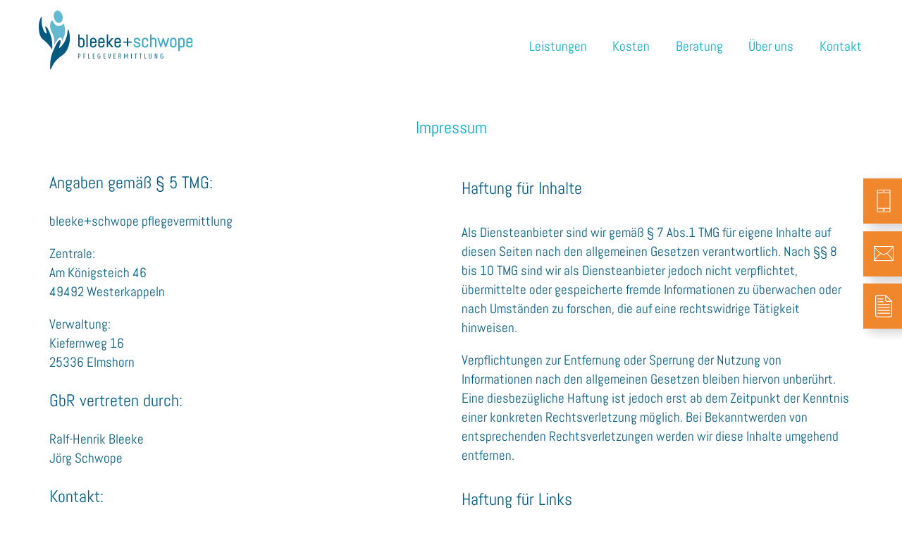

--- FILE ---
content_type: text/css
request_url: https://www.bleeke-und-schwope.de/wp-content/themes/bs/css/bleeke.css?ver=6.9
body_size: 14483
content:
@charset "UTF-8";
/* CSS Document */
/* TÜRKIS: #00aec7 */
/* TÜRKIS HELL: #f5fbfe*/
/* BLAU: #005b82 */
/* GRAU: #1a171b */
/* ORANGE: #f1872d */
/* abel-regular - latin */
@font-face {
  font-display: auto;
  font-family: 'Abel Regular';
  font-style: normal;
  font-weight: 400;
  src: url('../fonts/abel-v8-latin-regular.eot'); 
  src: local('Abel Regular'), local('Abel-Regular'),
       url('../fonts/abel-v8-latin-regular.eot?#iefix') format('embedded-opentype'), 
       url('../fonts/abel-v8-latin-regular.woff2') format('woff2'), 
       url('../fonts/abel-v8-latin-regular.woff') format('woff'), 
       url('../fonts/abel-v8-latin-regular.ttf') format('truetype'), 
       url('../fonts/abel-v8-latin-regular.svg#Abel') format('svg'); 
}
* {
  outline:none !important;
	-webkit-font-smoothing: antialiased;
	-moz-osx-font-smoothing: grayscale;
	-webkit-hyphens: auto;
  -moz-hyphens: auto;
  hyphens: auto;
}
::-moz-selection {
 color: #fff;
 background: #005b82;
}
::selection {
  color: #fff;
  background: #005b82;
}
a, a[href^="tel:"], span.telefon {
	color:#005b82;
	transition: all ease .25s;
}
a[href^="tel:"], span.telefon {
	text-decoration: none;
}
a[href^="tel:"]:hover, a[href^="tel:"]:active, a[href^="tel:"]:focus {
	text-decoration: underline;
}
body {
	background-image: url('../img/bildmarke-fond.png');
	background-repeat: no-repeat;
	background-position: bottom left;
	color:#005b82;
	font-family: 'Abel Regular', sans-serif;
	font-size:62.5%;
}
img {
	height:auto;
	max-width:100%;
}
*, p, li, td {
	font-size:1.9rem;
}
h1, h1 span, h2, h2 a, h3, h4, h5, h6 {
	font-size: 2.4rem;
	font-weight: normal;
}
h1 i {
  /*display:none;*/
  /*text-indent: -123456px;*/
}
.text-center, .aligncenter {
	text-align: center;
}
.text-right, .alignright {
	text-align: right;
}
.aligncenter {
	margin:0 auto;
}
/* FARBEN HINTERGRUND */
.bg-tuerkis {
	background-color:#00aec7;
}
.bg-blau {
	background-color:#005b82;
}
.bg-tuerkis *, .bg-blau * {
	color:#fff;
}
/* FARBEN VORDERGRUND */
.tuerkis {
	color:#00aec7;
}
.blau {
	color:#005b82;
}
.freisteller {
	padding:0.1px 30px;
}
/* SCHATTEN */
.schatten {
  box-shadow: 7.5px 5px 15px 0px rgba(0, 0, 0, 0.2);
}
@-moz-document url-prefix() {
  .headline.schatten {
    box-shadow: none;
  }
}
.border {
	background-color: #fff;
	border:1px solid #00aec7;
}
/* CONTAINER, SECTION */
.row-team:after, .row-team:before {
	content: ' ';
	display: table;
}
#content {
	margin-top: 115px;
}
@media (max-width:991px) {
	#content {
		margin-top: 79px;
	}
}
.container, .container-fluid {
	position: relative;
}
section {
	padding-bottom:30px;
	padding-top:30px;
}
section.section-fluid {
	margin-bottom:0;
	margin-top:0;
	padding-bottom:0;
	padding-top:0;
}
section {
	opacity: 1;
	-moz-transition: all 500ms ease-out;
	-webkit-transition: all 500ms ease-out;
	-o-transition: all 500ms ease-out;
	transition: all 500ms ease-out;

  -moz-transform: translate(0px, 100px);
	-webkit-transform: translate(0px, 100px);
	-o-transform: translate(0px, 100px);
	-ms-transform: translate(0px, 100px);
	transform: translate(0px, 100px);
  
	-webkit-backface-visibility: hidden;
	-moz-backface-visibility: hidden;
	backface-visibility: hidden;
  
  z-index: 0;
}
section.in-view {
	opacity: 1;

  -moz-transform: translate(0px, 0px);
	-webkit-transform: translate(0px, 0px);
	-o-transform: translate(0px, 0px);
	-ms-transform: translate(0px, 0px);
	transform: translate(0px, 0px);
  
  z-index:0;
}
#BorlabsCookieBox section {
	transform: translateY(0);
}

/* Nur Firefox */
@-moz-document url-prefix() {
	section, section.in-view {
		z-index: 1;
	}
}
#btn_startseite, #btn_startseite_mobile {
	transition: all ease .25s;
  background-color: #f1872d;
  max-height:42px;
  margin:0;
}
#btn_startseite:hover, #btn_startseite:focus, #btn_startseite_mobile:hover, #btn_startseite_mobile:focus {
  transform: scale(1.025);
}
#btn_startseite .btn-headline, #btn_startseite .btn-headline:active, #btn_startseite .btn-headline:focus, #btn_startseite .btn-headline:hover,
#btn_startseite_mobile .btn-headline, #btn_startseite_mobile .btn-headline:active, #btn_startseite_mobile .btn-headline:focus, #btn_startseite_mobile .btn-headline:hover{
  font-size:3rem;
}
#btn_startseite a:after, #btn_startseite_mobile a:after, .btn-gross:after {
  content: '';
  background-image: url('../img/pfeil-rechts-weiss.svg');
  background-repeat: no-repeat;
  background-position: center center;
  background-size: contain;
  display: inline-block;
  height: 24px;
  width: 16px;
  float: right;
  margin-left: 7.5px;
  margin-right: 0;
  margin-top: 10px;
}
.custom-color-2 a.btn {
  color:#fff;
}
@media (max-width: 767px) {
  #btn_startseite a:after, #btn_startseite_mobile a:after, .btn-gross:after {
    height: 18px;
    width: 12px;
    margin-left: 7.5px;
    margin-right: 0;
    margin-top: 8px;
  }
}
@media (max-width: 480px) {
  #btn_startseite a:after, #btn_startseite_mobile a:after, .btn-gross:after {
    margin-top: 6px;
  }
}
#div_startseite {
  position: absolute;
  left: 50%;
  top:-20px;
  z-index: 1;
  transform: translateX(-50%);
}
@media (max-width: 767px) {
  #div_startseite {
    top:-17.5px;
    width:290px;
  }
}
@media (max-width: 479px) {
  #div_startseite {
    left:0;
    top:-5px;
    transform: translateX(0);
    width:100%;
  }
  #btn_startseite {
    height:29px;
  }
  #btn_startseite a {
    position: absolute;
    left: 50%;
    transform: translate(-50%);
    width: 237px;
  }
  .btn-gross:after {
    height: 12px;
    width: 8px;
    margin-left: 7.5px;
    margin-right: 0;
    margin-top: 8px;
  }
}
/* COLUMNS */
.col-fluid {
	padding-left:0;
	padding-right:0;
}
.col-inhalt {
	padding:15px;
}
/* TEAM */
.col-team {
	margin-bottom: 7.5px;
}
.col-team-titel {
	background-color:#00aec7;
	padding:15px;
}
.col-team h3, .col-team h4 {
	color:#fff;
	margin-bottom:0;
	margin-top:0;
}
.col-team h4 {
	margin-top:0;
}
.col-team p {
	margin-bottom:0;
	margin-top:0;
}
@media (max-width:992px) {
	.col-team-bild, .col-team-inhalt {
		width:100%;
	}
}
/* TESTIMONIALS */
.col-testimonials .col-inhalt {
	text-align:center;
}
.testimonial {
	color:#00aec7;
	font-size: 2.4rem;
	font-weight: normal;
}
.zitatgeber {
	color:#005b82;
	margin-top:0;
	padding-bottom:0;
	padding-top:0;
}
/* CTA */
.cta {
	height:243px;
	overflow:hidden;
	position:fixed;
	right:0;
	top:50%;
	transform:translateY(-50%);
	transition: all ease .25s;
	width:80px;
	z-index:100;
}
.cta:hover, .cta:focus {
	width:340px;
}
.cta-widget a {
	color:#fff;
}
.cta-widget {
  background-color: #f1872d;  
	color:#fff;
	cursor:pointer;
	display:block;
	font-size: 3.6rem;
	line-height: 6.4rem;
	padding-left:15px;
	padding-right:15px;
	position:absolute;
	right:-265px;
	text-align:left;
	transition: all ease .25s;
	width:320px;
  box-shadow: 7.5px 5px 15px 0px rgba(0, 0, 0, 0.2);
}
.cta-widget:hover, .cta-widget:focus {
  box-shadow: 7.5px 5px 15px 0px rgba(0, 0, 0, 0.2);
	right:0;
}
.cta-widget .textwidget {
  position: relative;
}
.cta-telefon .textwidget:before, .cta-download .textwidget:before, .cta-email .textwidget:before {
	background-image:url('../img/icon-telefon.svg');
	background-repeat:no-repeat;
	background-size:contain;
	content:'';
	display:block;
	height:32px;
	width:32px;

  position: absolute;
  top: 50%;
  transform: translateY(-50%);
}
.cta-email a, .cta-telefon a, .cta-download a {
  padding-left: 45px;
}
.cta-download .textwidget:before {
	background-image:url('../img/icon-download.svg');
  left: 2px;
}
.cta-email .textwidget:before {
	background-image:url('../img/icon-email.svg');
	background-size:28px 22px;
  height: 23px;
}
.cta-telefon .textwidget:before {
	background-size:20px 32px;
  left: 4px;
}
.cta-telefon {
	top:15px;
}
.cta-email {
	top:50%;
  transform: translateY(-50%);
}
.cta-download {
	bottom:15px;
}
.cta-telefon a[href^="tel:"]:hover {
  text-decoration: underline;
}
/* DOWNLOADS */
.a-download {
	background-image:url('../img/icon-download-gross-blau.png');
	background-repeat:no-repeat;
	background-position:center 30px;
	border:1px solid transparent;
	display:block;
	min-height:330PX;
	padding-top:215px;
	padding-bottom:30px;
	padding-left:15px;
	padding-right:15px;
	text-align:center;
	width:100%;
  position: relative;
}
.a-download:hover, .a-download:focus {
	border:1px solid #00aec7;
	text-decoration:none;
}


/* EINLEITUNG */
.einleitung, .einleitung p {
	font-size:2.4rem;
}
.einleitung h3 {
	font-size:3.2rem;
	margin-bottom:0;
	margin-top:0;
}
.letter-spacing {
  font-size: 2.4rem;
  letter-spacing: -5px;
}
/* BILD */
section.bild {
	padding-top:0;
	padding-bottom:0;
}
section.bild.custom-background-image {
	background-position: center;
	background-size: cover;
  /*padding-top: 56.25%;*/
  padding-top: 32%;
	position: relative;
}
.home section:first-child.bild.custom-background-image {
  /*padding-top: 56.25%;*/
	padding-top:40%;
	-moz-transition: opacity 1s ease-out;
	-webkit-transition: opacity 1s ease-out;
	-o-transition: opacity 1s ease-out;
	transition: opacity 1s ease-out;
  z-index: 0;
}
@media (min-width:1920px) {
	.home section:first-child.bild.custom-background-image {
		height:70vh;
	  padding-top: 0;
	}
}
.bild .headlines {
	transform: translate(0%, -50%);
	position:absolute;
	top:61.8%;
}
.bild .headlines:before {
  background-image: url('../img/bullet-point-tuerkis.svg');
  background-size: cover;
  content: '';
  display:block;
  height:54px;
  transform: translateX(-100%);
  width:45px;
}
section.bild .headlines {
	opacity: 0;
	transform: translate(0, -200%);
	transition:ease 1.5s;
}
section.bild.in-view .headlines {
	opacity: 1;
	transform: translate(0, -50%);
}
@media (max-width:1280px) {
	.bild .headlines:before {
		background-image: url('../img/bullet-point-tuerkis.svg');
		background-size: cover;
		content: '';
		display:block;
		height:54px;
		transform: translateX(-100%);
		width:45px;
	}
	section.bild .headlines {
		opacity: 0;
		transform: translate(30px, -150%);
	}
	section.bild.in-view .headlines {
		opacity: 1;
		transform: translate(30px, -30%);
	}
}
@media (max-width:1199px) {
	section.bild .headlines {
		opacity: 0;
		transform: translate(0, -150%);
	}
	section.bild.in-view .headlines {
		opacity: 1;
		transform: translate(0, -50%);
	}
}
@media (max-width:1050px) {
	section.bild .headlines {
		opacity: 0;
		transform: translate(30px, -150%);
	}
	section.bild.in-view .headlines {
		opacity: 1;
		transform: translate(30px, -50%);
	}
}
@media (max-width:991px) {
	section.bild .headlines {
		opacity: 0;
		transform: translate(0, -150%);
	}
	section.bild.in-view .headlines {
		opacity: 1;
		transform: translate(0, -50%);
	}
}
@media (max-width:850px) {
	section.bild .headlines {
		opacity: 0;
		transform: translate(30px, -150%);
	}
	section.bild.in-view .headlines {
		opacity: 1;
		transform: translate(30px, -50%);
	}
}
.bild .headlines .headline {
  background-color: rgba(255, 255, 255,.9);
	display:inline;
	font-size: 3.6rem;
	line-height: 1.6;
	text-align:center;
}
.bild .headlines .headline span {
	font-size: 3.6rem;
}
_::-webkit-full-page-media, _:future, :root .bild .headlines .headline { 
	background-color: rgba(255, 255, 255,.9);
}
.page-ueber-uns .bild .headlines .headline.headline-1 {
	padding-top: 3.75px;
}
@media (max-width:767px) {
	.page-ueber-uns .bild .headlines .headline.headline-1 {
		padding-top: 2.5px;
	}
}
.bild .headlines .headline.headline-btn {
  background-color:#005b82;
  color:#fff;
  display: inline-block;
  -webkit-transition: .5s;
	transition: .5s;
  margin-top: 5px;
  margin-bottom: 0;
}
_::-webkit-full-page-media, _:future, :root .bild .headlines .headline.headline-btn { 
  background-color:#005b82;
  color:#fff;
}
.bild .headlines .headline.headline-btn:active, .bild .headlines .headline.headline-btn:focus,.bild .headlines .headline.headline-btn:hover {
  background-color:#00aec7;
  color:#fff;
	transform: scale(1.025);
}
.bild .content {
	position: absolute;
	bottom: 0;
	left:0;
	right:0;
	top:0;
  z-index: 9999999;
}
.bild .container {
	height:100%;
}
/* BEITRÄGE LINKS */
section.beitraege-links {
	padding-bottom:0;
	padding-top:0;
}
/* GALERIE */
section.galerie {
	padding-top:0;
	padding-bottom:0;
}
.galerie .container-fluid [class*='col-'] {
	padding-left:0 !important;
	padding-right:0 !important;
}
/* ACCORDION */
.padding-bottom-0, .panel-body.padding-bottom-0 {
  padding-bottom:0;
}
.panel {
	background-color: #fff;
	margin-bottom:30px;
}
.panel-body {
	padding-left:15px;
	padding-right:15px;
	padding-bottom:7.5px;
	padding-top:0.5px;
	background-color:rgba(0,174,199,.1);
}
.panel-heading {
	padding:1px 1px;
	text-align:center;
}
.panel-heading a {
	font-size: 2.4rem;
}
.panel-heading a:focus, .panel-heading a:hover {
	text-decoration:none;
}
.panel-collapse.collapse, .panel-collapse.collapsing, .panel-collapse.collapse.in {
	margin-bottom:0;
	margin-top:0;
}
.panel-title {
	line-height:1;
	margin:0;
	padding:20px 0;
	padding-right:22.5px;
}
.panel-title a:before {
	content:'';
	background-image: url('../img/pfeil-rechts.svg');
	background-repeat:no-repeat;
	background-position:center center;
	background-size:contain;
	display:inline-block;
	height:24px;
	width:16px;
	-webkit-transition: .5s;
  transition: .5s;
	float: left;
	margin-left: 15px;
	margin-right: 15px;
}
.panel-title.active a:before {
	-moz-transform: rotate(90deg);
	-ms-transform: rotate(90deg);
	-o-transform: rotate(90deg);
	-webkit-transform: rotate(90deg);
	transform: rotate(90deg);
	-webkit-transition: .5s;
  transition: .5s;
}
@media (max-width:767px) {
	.panel-title a:before {
		margin-top:3px;
	}
}
.row.no-gutters {
  margin-right: 0;
  margin-left: 0; }

/*/ add > to target first child*/
.row.no-gutters > [class^="col-"],
.row.no-gutters > [class*=" col-"]{
  padding-right: 0;
  padding-left: 0; 
}
/* SPALTEN */
.spalten h2 {
	color:#00aec7;
	text-align: center;
}
.spalten li, .panel-body li {
	list-style: none;
	margin-bottom:30px;
}
.spalten li:before, .panel-body li:before {
	background-image: url('../img/bullet-point-tuerkis.svg');
	background-size: cover;
	content: '';
	display:block;
	height:36px;
	transform: translateX(-100%);
	width:30px;
}
.page-datenschutz .spalten li {
	list-style: disc;
	margin-bottom:7.5px;
}
.page-datenschutz .spalten li:before {
	display:none;
}

/* FORMULAR */
.wpcf7-quiz-label {
  padding-left: 7.5px;
}
.wpcf7-captchac {
  width:100%;
}
@media (max-width:767px) {
  .wpcf7-captchac {
    width:150px;
  }
  textarea {
    margin-bottom:1.5rem;
  }
}
input, textarea, label {
	border-radius:0;
	font-weight:normal;
	width:100%;
	-webkit-appearance: none;
}
input, textarea {
	border:1px solid #fff;
  box-shadow: 7.5px 5px 15px 0px rgba(0, 0, 0, 0.2);
	padding:7.5px 7.5px;
	transition: all ease .25s;
}
input:hover, input:focus, textarea:hover, textarea:focus {
	border:1px solid #00aec7;
}
input[type='submit'], input[type='checkbox'], input[type='radio'] {
	border:none;
	box-shadow:none;
	width:auto;
}
input[type='submit'] {
	background-color:#005b82;
	color:#fff;
	padding:7.5px 30px 7.5px 15px;
  background-image: url('../img/pfeil-rechts-weiss.svg');
  background-repeat: no-repeat;
  background-position: right 10px center;
  background-size: 12px 18px;
  display: block;
  margin: 0 auto;
}

input[type='submit']:after {
  content: '';
  background-image: url('../img/pfeil-rechts-weiss.svg');
  background-repeat: no-repeat;
  background-position: center center;
  background-size: contain;
  display: inline-block;
  height: 24px;
  width: 16px;
  float: right;
  margin-left: 7.5px;
  margin-right: 0;
  margin-top: 10px;
}

input[type='submit']:hover, input[type='submit']:focus {
	background-color:#00aec7;
	transform: scale(1.025);
}
textarea {
	height:244px;
}
.wpcf7-form-control-wrap[data-name="anrede"] label, .wpcf7-form-control-wrap.anrede label {
	margin-bottom:0;
}
form p {
	margin-top:0;
}
span.wpcf7-list-item {
  margin:0 .5em;
  line-height: 0;
}
/* ANREDE */
[data-name="anrede"] .wpcf7-list-item-label, .anrede .wpcf7-list-item-label {
	display:none;
}
[data-name="anrede"] .wpcf7-list-item label label, .anrede .wpcf7-list-item label label {
	background-color:#fff;
  box-shadow: 7.5px 5px 15px 0px rgba(0, 0, 0, 0.2);
}
[data-name="anrede"]  .wpcf7-list-item label label {
  border: 1px solid white;
}
input.labelauty:checked + label, input.labelauty:not(:checked):not([disabled]) + label:hover, input.labelauty:checked:not([disabled]) + label:hover, [data-name="anrede"] .wpcf7-list-item label label:hover, [data-name="anrede"]  .wpcf7-list-item label label:focus, .anrede .wpcf7-list-item label label:hover, .anrede .wpcf7-list-item label label:focus {
	background-color:#fff;
  border: 1px solid #00aec7;
	color:#005b82;
}
[data-name="anrede"] .wpcf7-list-item, [data-name="anrede"] .wpcf7-list-item.last, .anrede .wpcf7-list-item, .anrede .wpcf7-list-item.last {
	width:31%;
}
[data-name="anrede"] span.wpcf7-list-item, .anrede span.wpcf7-list-item {
	margin-left:3.499999%;
  margin-right:0;
}
@media (max-width:991px) {
	[data-name="anrede"] .wpcf7-list-item, .anrede .wpcf7-list-item {
		width:28.499999%;
	}
	[data-name="anrede"] .wpcf7-list-item.last, .anrede .wpcf7-list-item.last {
		width:36%;
	}
}
@media (max-width:767px) {
	[data-name="anrede"] .wpcf7-list-item, .anrede .wpcf7-list-item {
		width:31%;
	}
	[data-name="anrede"] .wpcf7-list-item.last, .anrede .wpcf7-list-item.last {
		width:31%;
	}
}
@media (max-width:374px) {
	[data-name="anrede"] .wpcf7-list-item, .anrede .wpcf7-list-item {
		width:26.499999%;
	}
	[data-name="anrede"] .wpcf7-list-item.last, .anrede .wpcf7-list-item.last {
		width:40%;
	}
}
[data-name="anrede"] span.wpcf7-list-item.first, .anrede span.wpcf7-list-item.first {
	margin-left:0;
}
input.labelauty + label {
	border-radius: 0;
	-moz-border-radius: 0;
	-webkit-border-radius: 0;
}
input[type="checkbox"] {
  margin-right: 6px;
  margin-bottom: 6px;
  margin-top: 6px;
  width: auto;
  -webkit-appearance: checkbox !important;
  -moz-appearance: checkbox !important;
  -ms-appearance: checkbox !important;
  -o-appearance: checkbox !important;
  appearance: checkbox !important;
}
input.wpcf7-not-valid, textarea.wpcf7-not-valid, div.wpcf7-validation-errors, div.wpcf7-acceptance-missing, .wpcf7-not-valid {
	border:1px solid #ff0000;
}
.wpcf7-not-valid {
  display:inline-block;
}
span.wpcf7-not-valid-tip, .wpcf7-not-valid-tip{
	display:none !important;
}
.col-captcha-txt {
  padding-left:23px;
}
@media (max-width:767px) {
  .col-captcha, .col-captcha-char, .col-captcha-txt {
    margin-bottom:1em;
    text-align:center;
  }
}
/* PARTNERSUCHE */
#partnersuche {
  width: 310px;
  margin: 0 auto 30px auto;
}
#partnersuche input[type="text"] {
  width: 300px;
  height: 40px;
  padding-right: 120px;
}
#partnersuche input[type="submit"] {
  background-color: #f1872d !important;
  margin-left: -120px;
  height: 40px;
  width: 120px;
  border: 1px solid #f1872d;
  padding: 3px 30px 3px 15px;
}
#partnersuche input[type='submit']:hover, #partnersuche input[type='submit']:focus {
  background-color: #f1872d;
  border: 1px solid #f1872d;
  transform: scale(1);
}
#partnersuche input:hover, #partnersuche input:focus {
  border: 1px solid #f1872d;
}
@media (max-width:480px) {
  #partnersuche {
    width: 280px;
    margin: 0 auto;
    box-shadow: 7.5px 5px 15px 0px rgba(0, 0, 0, 0.2);
  }
  #partnersuche input[type="text"] {
    border: 1px solid #f1872d;
    box-shadow: none;
    text-align: center;
    padding-left: 0;
    padding-right: 0;
    width: 280px;
  }
  #partnersuche input[type="submit"] {
    display: block;
    margin: 0 auto;
    padding-left: 30px;
    width: 280px;
  }
}
a.hover-orange, h4.titel {
  padding-left:5px;
  padding-right:5px;
}
a.hover-orange:hover {
  background-color:#f1872d;
  color:#fff;
  text-decoration: none;
}
/* REGIONAL / PARTNER */
.row-partner {
  background-color: rgba(255, 255, 255,.9);
	border:1px solid transparent;
	display:block;
	margin-bottom:60px;
	overflow: auto;
	padding-top:30px;
	padding-bottom:60px;
	padding-left:15px;
	padding-right:15px;
	width:100%;
}
.row-partner:after, .row-partner:before {
	content: " ";
	display: table;
}
.row-partner h4 {
	margin-bottom: 15px;
	margin-top:0;
}
h5.vor_und_nachname {
	margin-bottom: 0;
	margin-top: 0;
  font-size: 1.9rem;
}
@media (max-width:991px) {
  .row-partner {
    margin-bottom:30px;
  	padding-bottom:30px;
  }
}
@media (max-width:767px) {
	.row-partner [class*='col-'] {
		text-align: center;
	}
	.row-partner [class*='col-']:first-child {
		margin-bottom: 30px;
	}
}
#div_startseite.regional {
  top: auto;
  bottom: 40px;
}
@media (max-width:991px) {
  #div_startseite.regional {
    display: none;
  }
}
/* Ergebnis Breite */
.row-partner {
  max-width: 690px;
  margin-left: auto;
  margin-right: auto;
}
.col-logo-partner {
  text-align: center;
  width: 260px;
}
.col-info-partner {
  
}
.logo-partner {
  max-width: 220px;;
  width: 220px;
}
.col {
  float: left;
  position: relative;
  min-height: 1px;
  padding-right: 15px;
  padding-left: 15px;
}
@media (max-width: 991px) {
  .col {
    width: 100%;
    float: none;
    text-align: center;
  }
  .logo-partner {
    max-width: 220px;;
    width: 220px;
  }
  .row-partner {
    max-width: 480px;
    margin-left: auto;
    margin-right: auto;
  }

}

.page-regional-ergebnis .beitraege-partner, .page-regional-ergebnis .section-1, .page-regional-ergebnis .section-2, .page-regional-ergebnis .section-3 {
  display: none;
}

/***/
.align-center {
  text-align: center;
}
/* MAPS */
#map {
	height:600px;
}
.info_content p {
	font-size:1.4rem;
	margin-bottom: 7.5px;
	margin-top: 7.5px;
}
/* BTN */
.btn, .more-link {
	border:none;
	box-shadow:none;
	display:inline-block;
	width:auto;
	background-color:#005b82;
	color:#fff;
	padding:7.5px 15px;
  position: relative;
}
.btn:hover, .btn:focus, .more-link:hover, .more-link:focus {
	background-color:#00aec7;
	color:#fff;
	text-decoration: none;
	transform: scale(1.025);
}
.btn.btn-regional, .btn.btn-regional:hover, .btn.btn-regional:focus {
  background-color: #f1872d !important;
  font-size: 2.4rem;
  font-weight: 400;
}
@media screen and (max-width: 767px) {
.btn.btn-regional, .btn.btn-regional:hover, .btn.btn-regional:focus {
  font-size: 2rem;
}
}
@media screen and (max-width: 375px) {
.btn.btn-regional, .btn.btn-regional:hover, .btn.btn-regional:focus {
  font-size: 1.8rem;
}
}
.btn.btn-gross {
  background-color:#f1872d;
}
.btn.btn-gross {
  font-size: 3rem;
}
@media (max-width:767px) {
  .btn.btn-gross {
    font-size: 2.4rem;
  }
}
@media (max-width:479px) {
  .btn.btn-gross {
    font-size: 2rem;
  }
}
/* FOOTER */
footer:before, footer:after {
	content: " ";
	display: table;
}
.site-footer {
	background-color:#fff;
	padding-bottom:60px;
}
.site-footer p, .site-footer a, .site-footer span {
	font-size: 1.6rem;
}
.cta-footer p, .cta-footer a {
	color:#fff;
	font-size: 2.2rem;
}
.cta-footer .icon, .cta-footer .widget_text {
	float: left;
	position: relative;
	min-height: 1px;
	padding-left: 15px;
	padding-right: 15px;
}

.cta-footer .icon {
	background-position: center;
	background-repeat: no-repeat;
	background-size: cover;
	display:block;
	margin-bottom: 30px;
	margin-right: 15px;
	text-indent: -123456px;
}
@media (max-width:1280px) {
	.cta-footer .icon {
		margin-bottom: 45px;
	}
}
@media (max-width:1199px) {
	.cta-footer .container {
		width: 100%;
	}
}
.icon-footer-document {
	background-image: url('../img/icon-footer-document.svg');
	background-size: 58px 78px;
	height:78px;
	width:58px;
}
.icon-footer-mobile {
	background-image: url('../img/icon-footer-mobile.svg');
	background-size: 55px 78px;
	width:55px;
	height:78px;
}
.icon-footer-email {
	background-image: url('../img/icon-footer-email.svg');
	background-size: 70px 62px;
width: 70px;
height: 62px;
}
.cta-footer .widget_text {
	width:100%;	
}
.cta-footer .widget_text p {
	line-height: 1.2;
	padding-top:22px;
	width:100%;	
}
@media (max-width:991px) {
	.site-footer p {
		text-align: center;
	}
	.site-footer .col-sm-8, .site-footer .col-sm-4 {
		width:100%;
	}
}
br.hidden-sm {
	display: none;
}
.shown-xs {
  display:none;
}
@media (max-width:767px) {
	br.hidden-sm {
		display: block;
	}
	span.sep {
		display:block;
		height: 1px;
		text-indent: -12345px;
	}
	.hidden-xs {
		display:none;
	}
  .shown-xs {
    display:inline;
  }
}
/* NAV */
.navbar {
	margin-bottom:0;
}
#primary-menu, .navbar-toggle {
	margin-top: 24px;
}
.navbar-toggle-text {
	display:none;
}
#site_navigation {
	background-color: #fff;
  background-color: rgba(255, 255, 255,.9);
}
_::-webkit-full-page-media, _:future, :root #site_navigation { 
	background-color: rgba(255, 255, 255,.8);
	-webkit-backdrop-filter: blur(10px);
	backdrop-filter: blur(10px);
}
@media (max-width:992px) {
#site_navigation {
	background-color: #fff;
  background-color: rgba(255, 255, 255,1);
}
_::-webkit-full-page-media, _:future, :root #site_navigation { 
	background-color: rgba(255, 255, 255,1);
	-webkit-backdrop-filter: blur(0);
	backdrop-filter: blur(0);
}
}
.nav>li>a {
	color:#00aec7;
}
.nav>li>a:hover, .nav>li>a:focus, .nav>li.active>a {
	background-color: transparent;
	color:#005b82;
}
.nav>li>a:before {
	background-image: url('../img/bullet-point-tuerkis.svg');
	background-size: cover;
	content: '';
	display: block;
	height: 24px;
	opacity: 0;
	transform: translateX(-100%);
	transition: all ease .25s;
	width: 20px;
}
.nav>li>a:hover:before, .nav>li>a:focus:before, .nav>li.active>a:before {
	opacity: 1;
}
.navbar-toggle .icon-bar {
	background-color:#f1872d;
}
.nav>li.orange>a>span {
	background-color:#f1872d;
  color:#fff;
	transition: all ease .25s;
}
.nav>li.orange>a:hover:before, .nav>li.orange>a:focus:before, .nav>li.orange.active>a:before {
	opacity: 1;
}
.nav>li.orange>a:hover>span, .nav>li.orange>a:focus>span, .nav>li.orange.active>a>span {
	background-color:#00aec7;
  color:#fff;
}

@media (max-width: 991px) {
	#primary-menu {
		margin-top:0;
	}
  .navbar-header {
      float: none;
  }
  .navbar-left,.navbar-right {
      float: none !important;
  }
  .navbar-toggle {
      display: block;
  }
	.navbar-toggle-text {
		display:block;
		position: absolute;
		right: 45px;
		top: 3px;
		min-width: 50px;
    display:none;
	}
  .navbar-collapse {
      border-top: 1px solid transparent;
      box-shadow: rgba(0, 0, 0, 0.2) 0 9px 10px 0px;
  }
  .navbar-fixed-top {
      top: 0;
      border-width: 0 0 1px;
  }
  .navbar-collapse.collapse {
      display: none!important;
  }
  .navbar-nav {
    float: none!important;
		margin-bottom:0;
    margin-top: 7.5px;
  }
  .navbar-nav>li {
    float: none;
		padding-left: 40px;
	}
  .navbar-nav>li>a {
      padding-top: 0;
      padding-bottom: 5px;
  }
  .collapse.in{
      display:block !important;
  }
	#site_navigation .container {
		width:100%;
	}
  .navbar-nav>li:last-child {
		margin-bottom:15px;
	}
	.nav>li>a:before {
		height: 16px;
		width: 12.3px;
	}
	.nav>li>a, .nav>li>a span {
		font-size:1.7rem;
		margin-bottom:0;
		padding-bottom:0;
	}
	.nav>li:first-child>a {
		padding-top:0;
	}
}
.navbar-fixed-top .navbar-collapse, .navbar-fixed-bottom .navbar-collapse {
	max-height:100vh;
}	
.navbar-nav>li>a>span {
  padding-left: 4px;
  padding-right: 2.5px;
}
@media (min-width: 768px) {
	.navbar-nav>li>a {
		padding-top: 8px;
	}
	.navbar-nav>li>a>span {
		padding-left: 4px;
		padding-right: 2.5px;
	}
}
@media (min-width: 992px) {
	.navbar-nav>li>a>span {
		padding-left: 0;
		padding-right: 0;
	}
  .nav>li>a {
    padding-left: 11px;
    padding-right: 11px;
  }
}
@media (min-width: 1200px) {
	.navbar-nav>li>a>span {
		padding-left: 4px;
		padding-right: 2.5px;
	}
  .nav>li>a {
    padding-left: 15px;
    padding-right: 15px;
  }
}

/* TOGGLE TO X */
.navbar-toggle {
  border: none;
  background: transparent !important;
}
.navbar-toggle:hover {
  background: transparent !important;
}
.navbar-toggle .icon-bar {
  width: 22px;
  transition: all 0.2s;
}
.navbar-toggle .top-bar {
  transform: rotate(45deg);
  transform-origin: 10% 10%;
}
.navbar-toggle .middle-bar {
  opacity: 0;
}
.navbar-toggle .bottom-bar {
  transform: rotate(-45deg);
  transform-origin: 10% 90%;
}
.navbar-toggle.collapsed .top-bar {
  transform: rotate(0);
}
.navbar-toggle.collapsed .middle-bar {
  opacity: 1;
}
.navbar-toggle.collapsed .bottom-bar {
  transform: rotate(0);
}
/* TABLE */
table.tablepress {
	border:1px solid #005b82;
	margin-bottom:10px;
	margin-top:30px;
	min-width:640px;
}
.tablepress thead th {
	background-color:#005b82 !important;
	border-bottom:1px solid #005b82 !important;
	color:#fff;
	padding-bottom:15px;
	padding-top:15px;
}
.tablepress tfoot th {
	background-color:#00aec7 !important;
	border-top:1px solid #005b82 !important;
	color:#fff;
	padding-bottom:15px;
	padding-top:15px;
}
.tablepress tbody td {
	background-color: #fff;
	border-top:1px solid #005b82 !important;
	padding-bottom:15px;
	padding-top:15px;
}
.tablepress tbody tr.odd td {
	background-color: #fafdfe;
	border-top:1px solid #005b82 !important;
	padding-bottom:15px;
	padding-top:15px;
}
.tablepress .row-hover tr:hover td {
	background-color: #f5fcfd !important;
}
.tablepress thead th span {
	display: inline-block;
	border-radius: 50%;
	background-color: #00aec7;
	height: 28px;
	text-align: center;
	width: 28px;
}
.tablepress td, .tablepress th {
	text-align: center !important; 
}
#tablepress-1.tablepress td.column-1, #tablepress-1.tablepress th.column-1 {
	text-align:left !important;
	width:400px;
}
@media (max-width:992px) {
	#tablepress-1.tablepress td.column-1, #tablepress-1.tablepress th.column-1 {
		width:200px;
	}
}
/* PREISBEISPIEL */
#tablepress-2, #tablepress-2 tbody td, #tablepress-2 tfoot th {
	border:none !important;
}
#tablepress-2 tbody tr.odd td {
	background-color: transparent !important;
}
#tablepress-2.tablepress td, .tablepress.tablepress-id-2 tbody td {
	width:20% !important;
}
#tablepress-2.tablepress td {
	width:40% !important;
}
#tablepress-2.tablepress td.column-3 {
	width:20% !important;
}
#tablepress-2.tablepress td.column-1, #tablepress-2.tablepress td.column-4 {
	text-align:left !important;
  vertical-align: middle;
}
#tablepress-2.tablepress td span.td-fond strong {
	color:#fff;
  display: block;
	text-align: center;
}
#tablepress-2.tablepress td span.td-fond {
	border-bottom-right-radius:10px;
	border-top-right-radius:10px;
	color:#fff;
	display:inline-block;
	padding:7.5px;
  width:100%;
}
#tablepress-2.tablepress td span.td-fond.td-tuerkis-hell {
	background-color:#70cedd;
}
#tablepress-2.tablepress td span.td-fond.td-tuerkis {
	background-color:#00aec7;
}
#tablepress-2.tablepress td span.td-fond.td-blau {
	background-color:#005b82;
}
#tablepress-2.tablepress thead th {
	background-color:transparent !important;
	border-bottom:none !important;
}
#tablepress-2.tablepress thead th strong {
	background-color:#005b82 !important;
	border-top-left-radius:10px;
	border-top-right-radius:10px;
	border-bottom:none !important;
	display:inline-block;
	padding:7.5px;
	width:100%;
}
#tablepress-2.tablepress tbody td {
	padding-bottom:7.5px;
	padding-top:0;
}
.spalten #tablepress-2.tablepress ul {
	float:left;
	margin-bottom:0;
	margin-top:0;
	padding-left:0;
	width:50%;
}
.spalten #tablepress-2.tablepress li {
	margin-bottom: 0;
	padding-left:15px;
}
.spalten #tablepress-2.tablepress li:before {
	background-image: url('../img/haken-weiss.svg');
	background-size: cover;
	content: '';
	display: inline-block;
	height: 13px;
	transform: translateX(-70%);
	width: 16px;
}
span.pfeil-td-unten {
	display:inline-block;
	background-image: url('../img/pfeil-unten-gross-tuerkis-hell.svg');
	background-position: center;
	background-size: cover;
	color:#fff;
	font-size:2.4rem;
	line-height:2.4rem;
	height: 157px;
	padding-top: 70px;
	width: 142.5px;
}
span.pfeil-td-unten.pfeil-td-2 {
	background-image: url('../img/pfeil-unten-gross-tuerkis.svg');
}
span.pfeil-td-unten.pfeil-td-3 {
	background-image: url('../img/pfeil-unten-gross-blau.svg');
}
#tablepress-2.tablepress tbody td li {
	display:block;
	white-space: nowrap;
	overflow: hidden;
	text-overflow: ellipsis;
}
@media (max-width:1023px) {
	#tablepress-2 {
		min-width:260px;
	}
	#tablepress-2.tablepress thead th strong, #tablepress-2.tablepress td span.td-fond {
		border-top-left-radius: 10px;
		border-bottom-left-radius: 10px;
		border-bottom-right-radius: 10px;
	}
	#tablepress-2.tablepress tbody td, #tablepress-2.tablepress thead th, #tablepress-2.tablepress td span.td-fond strong {
		display:block;
	}
	.tablepress thead th {
		padding-bottom:15px;
		padding-top:0;
	}
	#tablepress-2.tablepress td, #tablepress-2.tablepress td span.td-fond, #tablepress-2.tablepress td.column-3 {
		width:100% !important;
	}
	#tablepress-2.tablepress th {
		float:left !important;
		width:50%;
	}
	#tablepress-2.tablepress th.column-5 {
		float:none !important;
		margin-left:25%;
	}
	#tablepress-2.tablepress thead th strong span {
		float:left;
	}
	#tablepress-2.tablepress tfoot th {
		width:100%;
	}
}
@media (max-width:479px) {
	#tablepress-2.tablepress th {
		float:none !important;
		width:100%;
	}
	#tablepress-2.tablepress th.column-5 {
		margin-left:0;
	}
	.tablepress thead th {
		padding-bottom:7.5px;
	}
}
@media (max-width:479px) {
	.spalten #tablepress-2.tablepress ul {
		float:none;
		width:100%;
	}
}
/* BRAND */
.navbar-brand {
	background-image: url('../img/logo-animation.gif');
	background-position: center;
	background-repeat: no-repeat;
	background-size: 163.5px 63px;
	height:63px;
	margin-bottom:7.5px;
	margin-left:15px;
	margin-top:7.5px;
	text-indent: -123456px;
	width:163.5px;
}
.navbar-brand-home {
	background-image: url('../img/logo-animation.gif');
}
@media (max-width:992px) {
  .navbar-brand, .navbar-brand-home {
    background-image: url('../img/logo-static.png') !important;
  }
}
@media (min-width: 768px) {
	.navbar>.container .navbar-brand, .navbar>.container-fluid .navbar-brand {
		margin-left:15px;
	}
}
@media (min-width: 992px) {
	.navbar>.container .navbar-brand, .navbar>.container-fluid .navbar-brand {
		background-size: 218px 84px;
		height:84px;
		margin-bottom:15px;
		margin-left:15px;
		margin-top:15px;
		width:218px;
	}
}
@media (min-width: 1024px) {
	.navbar>.container .navbar-brand, .navbar>.container-fluid .navbar-brand {
		margin-left:0;
	}
}
/* SMOOTH DIV SCROLL */
#div-kunden-logos, .scrollContainer {
	background-color:#fff;
	width: 100%;
	position: relative;
	display: block;
	text-align: center;
	min-height: 1px;
	max-height: 235px !important;
}
#div-kunden-logos {
	margin-top:0;
}
#div-kunden-logos img {
	height: 200px !important;
	width: 200px !important;
}
#div-kunden-logos div.scrollableArea div, .scrollContainer div.scrollableArea div {
	margin: 0 2.5rem;
	position: relative;
	float: left;
	padding: 0;
	-webkit-user-select: none;
	-khtml-user-select: none;
	-moz-user-select: none;
	-o-user-select: none;
	user-select: none;
}
.scrollContainer div.scrollableArea p {
	display: block;
	float: left;
	margin: 0;
	padding-right: 7px;
	padding-top: 1px;
	white-space: nowrap;
}
div.scrollWrapper {
	position: relative;
	overflow: hidden;
	width: 100%;
	height: 100%;
}
div.scrollableArea {
	position: relative;
	width: auto;
	height: 100%;
}
@media screen and (max-width: 767px) {
  #div-kunden-logos {
    max-height: 116.5px !important;
  }
  #div-kunden-logos img {
    height: 100px !important;
    width: 100px !important;
  }
}
/*** ALLGEMEIN RESPONSIVE ***/
@media screen and (max-width: 767px) {
	.bild .headlines .headline, .bild .headlines .headline span {
		font-size: 2.4rem;
	}
	.bild .headlines:before {
		height: 36px;
		width: 30px;
	}
	section {
		padding-bottom: 15px;
		padding-top: 15px;
	}
	.home section.section-2 {
		padding-bottom: 15px;
		padding-top: 22.5px;
	}
	.einleitung p {
		margin-top:7.5px;
		margin-bottom:7.5px;
	}
	.einleitung h3 {
		font-size: 2.4rem;
	}
	.einleitung, .einleitung p, h1, h1 span, h2, h3, h4, h5, h6, .panel-heading a, .cta-footer p, .cta-footer a, .testimonial, .letter-spacing {
		font-size:2rem;
	}
	.cta {
		bottom:0;
		top:auto;
	}
	*, p, li, td {
		font-size:1.7rem;
	}
	.spalten li:before, .panel-body li:before {
		height: 18px;
		width: 15px;
	}
	.spalten li, .panel-body li {
		margin-bottom: 15px;
	}
	.cta-footer .col-sm-6:before, .cta-footer .col-sm-6:after {
		clear: both;
		content: " ";
		display: table;
	}
	.col-team {
		margin-bottom:15px;
	}
  .panel-heading {
    text-align: left;
  }
  .panel-title {
    position: relative;
    padding-left: 40px;
  }
  .panel-title a {
    position: relative;
  }
	.panel-title a:before {
    margin-top:0;
		height: 24px;
    width: 16px;
    -moz-transform: rotate(0) translateY(-50%);
    -ms-transform: rotate(0) translateY(-50%);
    -o-transform: rotate(0) translateY(-50%);
    -webkit-transform: rotate(0) translateY(-50%);
    transform: rotate(0) translateY(-50%);
    transform-origin: 50% 0%;
    position: absolute;
    top: 50%;
    left: -42.5px;
  }
  .panel-title.active a:before {
    -moz-transform: rotate(90deg) translateY(-50%);
    -ms-transform: rotate(90deg) translateY(-50%);
    -o-transform: rotate(90deg) translateY(-50%);
    -webkit-transform: rotate(90deg) translateY(-50%);
    transform: rotate(90deg) translateY(-50%);
    transform-origin: 50% 0%;
  }
}
@media screen and (max-width: 479px) {
	section.bild.custom-background-image {
		padding-top: 56.25%;
		padding-top: 36%;
	}
	.bild .headlines .headline, .bild .headlines .headline span {
		font-size: 2rem;
	}
	.home section.section-2 {
		padding-bottom: 15px;
		padding-top: 30px;
	}
}
/* You can alter this CSS in order to give Smooth Div Scroll your own look'n'feel */
/* Invisible left hotspot */
div.scrollingHotSpotLeft
{
	/* The hotspots have a minimum width of 100 pixels and if there is room the will grow
    and occupy 15% of the scrollable area (30% combined). Adjust it to your own taste. */
	min-width: 75px;
	width: 25%;
	height: 100%;
	/* There is a big background image and it's used to solve some problems I experienced
    in Internet Explorer 6. */
	background-image: url(../images/big_transparent.gif);
	background-repeat: repeat;
	background-position: center center;
	position: absolute;
	z-index: 200;
	left: 0;
	/*  The first url is for Firefox and other browsers, the second is for Internet Explorer */
	cursor: url(../images/cursors/cursor_arrow_left.png), url(../images/cursors/cursor_arrow_left.cur),w-resize;
}

/* Visible left hotspot */
div.scrollingHotSpotLeftVisible
{
	background-image: url(../images/arrow_left.gif);				
	background-color: #fff;
	background-repeat: no-repeat;
	opacity: 0.35;
	zoom: 1; /* Trigger "hasLayout" in Internet Explorer 6 or older versions */
}

/* Invisible right hotspot */
div.scrollingHotSpotRight
{
	min-width: 75px;
	width: 25%;
	height: 100%;
	background-image: url(../images/big_transparent.gif);
	background-repeat: repeat;
	background-position: center center;
	position: absolute;
	z-index: 200;
	right: 0;
	cursor: url(../images/cursors/cursor_arrow_right.png), url(../images/cursors/cursor_arrow_right.cur),e-resize;
}

/* Visible right hotspot */
div.scrollingHotSpotRightVisible
{
	background-image: url(../images/arrow_right.gif);
	background-color: #fff;
	background-repeat: no-repeat;
	opacity: 0.35;
	filter: alpha(opacity = 35);
	-moz-opacity: 0.35;
	zoom: 1;
}
/* The scroll wrapper is always the same width and height as the containing element (div).
   Overflow is hidden because you don't want to show all of the scrollable area.
*/
div.scrollWrapper
{
	position: relative;
	overflow: hidden;
	width: 100%;
	height: 100%;
}

div.scrollableArea
{
	position: relative;
	width: auto;
	height: 100%;
}

/*** SIEGEL UND WIDGET ***/
.siegel-pflegehilfe {
  position: absolute;
  left: 13.5%;
  top: 10%;
  transform: rotate(-12deg);
  z-index: 2;
}
.widget-klein-pflegehilfe {
  position: absolute;
  margin-left: 20.5%;
  top: 10%;
  margin-top: 10px;
  height: 125px;
  background-color: #fff;
  padding-left: 40px;
  z-index: 1;
  box-shadow:7.5px 5px 15px 0px rgba(0,0,0,.2);
}
#widgetMinifiedContainer iframe, #widgetMinifiedContainer * {
  overflow:hidden; 
}
@media (max-width:1400px) {
  .siegel-pflegehilfe, .widget-klein-pflegehilfe {
    top:5%;
  }
}
@media (max-width:1280px) {
  .siegel-pflegehilfe, .widget-klein-pflegehilfe {
    top:10%;
  }
}
@media (max-width:992px) {
  .widget-klein-pflegehilfe {
    /*
    height:60px;
    margin-top:17.5px;
    margin-left: 13%;
    overflow:hidden;
    */
  }
  .siegel-pflegehilfe {
    left: 12.5%;
  }
  /*** BOF 04.02. ***/
   .widget-klein-pflegehilfe {
     /*
    position: relative;
    width: 315px;
     */
  }
   .widget-klein-pflegehilfe div {
     /*
    position:absolute;
    left:70px;
    top:-57.5px;
     */
  }
  /*** EOF 04.02. ***/
}
#ph-widget {
	padding-top: 50px;
}
@media (max-width:992px) {
  /*
  .widget-klein-pflegehilfe {
    display:none;
  }
  */
  .siegel-pflegehilfe {
    left: 50px;
    top:10px;
  }
  .widget-klein-pflegehilfe-mobile {
    background-image:url('../img/sterne-4-5.png');
    background-repeat: no-repeat;
    background-size:76px 18px;
    background-position: 38px 21px;
    background-color: #fff;
    height: 44px;
    margin-left: 80px;
    margin-top: 0;
    padding-left: 29px;
    position: absolute;
    top: 18px;
    width:135px;
    z-index: 1;
    box-shadow:7.5px 5px 15px 0px rgba(0,0,0,.2);
    
    font-family: "Helvetica Neue", Helvetica, Arial, sans-serif;
    font-size: 14px;
    font-weight: bold;
    color: #23527c;
		padding-top:3.5px;
  }
  .widget-klein-pflegehilfe-mobile:before {
    content: 'Hervorragend';
  }
}
@media (max-width:415px) {
  .widget-klein-pflegehilfe-mobile {
    background-position: 26px 21px;
    padding-left: 19px;
    width: 115px;
  }
}
/*** Animation Siegel **/
.widget-klein-pflegehilfe, .siegel-pflegehilfe, .custom-widget.oben {
	/*transition: all ease 1s;*/
  opacity: 0;
}
.widget-klein-pflegehilfe.fadein, .siegel-pflegehilfe.fadein, .custom-widget.oben.fadein {
  opacity: 1;
}
/* BOF 2024-01-08 */
.anzahl-bewertungen #widgetMinifiedContainer iframe {
  margin-top: -93px;
  margin-left: -115px;
}
.anzahl-bewertungen .widget-klein-pflegehilfe {
  margin-left: 0;
  margin-top: 0;
  padding-left: 0;
  z-index: 100;
  box-shadow: none;
  transform:rotate(-6deg);
  opacity: 1;
  top: 76px;
  height: 20px;
  left: 154px;
}
@media (min-width: 1200px) {
  .anzahl-bewertungen .widget-klein-pflegehilfe {
    top: 101px;
    left: 216px;
  }
}

.anzahl-bewertungen .widget-klein-pflegehilfe div {
  height: 16px !important;
  width: 110px !important;
}
/* EOF 2024-01-08 */
/*** BOF 2022-06-02 SIEGEL ***/
.custom-widget {
	color:#000 !important;
	font-family: "Helvetica Neue", Helvetica, Arial, sans-serif;
	font-size: 24px;
	font-weight: 700;
	width: 100%;
	position: absolute;
	top: 70px;
	left: 0;
	right: 0;
	text-align: center;
}
.custom-widget img {
	width: 153px;
}
.custom-widget.oben {
	z-index: 2;
	left: 28.8%;
	top: 12%;
	margin-top: 10px;
	width: 200px;
	/*transition: all ease 1s;*/
  transform: translateX(-50%);
}
@media (min-width: 375px) {
	.custom-widget br {
		display: none;
	}
	.custom-widget.oben {
		top: 6%;
	}
}
@media (min-width: 993px) {
	.custom-widget.oben {
		display: block;
	}
}
@media (min-width: 1200px) {
	.custom-widget.oben {
		left: 27.5%;
	}
}
@media (min-width: 1281px) {
	.custom-widget.oben {
		top: 7%;
	}
}
@media (min-width: 1401px) {
	.custom-widget.oben {
		top: 11.7%;
	}
}
@media (min-width: 1920px) {
	.custom-widget.oben {
		top: 11.2%;
	}
}
/*** EOF 2022-06-02 SIEGEL ***/
/*** TESTIMONIALS ***/
.carousel-indicators li {
  background-color: #000 \9;
  background-color: rgba(0,0,0,0);
  border: 1px solid #005b82;
}
.carousel-indicators li.active {
  background-color: #005b82;
}
.carousel-indicators li.more {
  display: inline-block;
  width: auto;
  height: auto;
  margin: 1px;
  text-indent: 0;
  border: none;
  border-radius: 0;
  float: right;
  position: absolute;
  right: 0;
}
.carousel-indicators {
  bottom: -50px;
  margin-left:0;
  transform: translateX(-50%);
  width:100%;
}
.carousel {
  margin-bottom: 50px;
}
.carousel:after, .carousel:before {
	content: ' ';
	display: table;
}
.carousel-control {
  background-image: none !important;
}
.carousel h3 {
  text-align: center;
}
.carousel-control.right {
	background-image: url('../img/pfeil-rechts.svg') !important;
	background-repeat:no-repeat;
	background-position:center center;
	background-size: 16px 24px;
}
.carousel-control.left {
	background-image: url('../img/pfeil-links.svg') !important;
	background-repeat:no-repeat;
	background-position:center center;
	background-size: 16px 24px;
}
/*** MOBILE TELEFON ***/
.mobile-telefon, .cta-mobile {
  display:none;
}
.cta-mobile {
  display:none;
  z-index: 100;
  position: fixed;
  top: 115px;
  width: 100%;
  text-align: center;
}
#content {
  margin-top: 114px;
}
@media (max-width:991px) {
  #content {
    margin-top: 79px;
  }
  .cta-mobile {
    display:block;
    z-index: 100;
    position: fixed;
    top: 78px;
    width: 100%;
    text-align: center;
  }
}
@media (min-width:992px) {
  .cta-mobile {
    display: none;
  }
}
@media (max-width:767px) {
  #content {
    margin-top: 105px;
  }
  .home section.section-2 {
    padding-top: 1.6px !important;
  }
  .cta-mobile {
    display:block;
    z-index: 100;
    position: fixed;
    top: 78px;
    width: 100%;
    text-align: center;
  }
  #div_startseite {
    display: none;
  }
	.cta-telefon {
		display: none;
	}
	.cta {
		bottom: auto;
		top: 173px;
	}
  .mobile-telefon {
    background-color: #f1872d;
    color:#fff;
    display:block;
    text-align: center;
    padding:7.5px;
    position: fixed;
    left:0;
    right: 0;
    bottom:0;
    z-index: 99999;
  }
  .mobile-telefon a {
    color:#fff;
    font-size: 2.4rem;
    text-decoration: none;  
  }
  .mobile-telefon a:before {
    background-image:url('../img/icon-telefon.svg');
    background-repeat:no-repeat;
    background-size:contain;
    content:'';
    display:inline-block;
    height:30px;
    margin-right:5px;
    width:24px;
    vertical-align:text-bottom;
  }
}

.btn-headline, .btn-headline:active, .btn-headline:focus, .btn-headline:hover  {
  color:#fff;
  font-size: 3.6rem;
  display:inline-block;
  text-decoration: none;
  margin-left: 5px;
  margin-right: 5px;
}
@media screen and (max-width: 767px) {
  .btn-headline, .btn-headline:active, .btn-headline:focus, .btn-headline:hover, #btn_startseite .btn-headline, #btn_startseite .btn-headline:active, #btn_startseite .btn-headline:focus, #btn_startseite .btn-headline:hover , #btn_startseite_mobile .btn-headline, #btn_startseite_mobile .btn-headline:active, #btn_startseite_mobile .btn-headline:focus, #btn_startseite_mobile .btn-headline:hover{
    font-size: 2.4rem;
  }
}
@media screen and (max-width: 479px) {
  .btn-headline, .btn-headline:active, .btn-headline:focus, .btn-headline:hover, #btn_startseite .btn-headline, #btn_startseite .btn-headline:active, #btn_startseite .btn-headline:focus, #btn_startseite .btn-headline:hover, 
    #btn_startseite_mobile .btn-headline, #btn_startseite_mobile .btn-headline:active, #btn_startseite_mobile .btn-headline:focus, #btn_startseite_mobile .btn-headline:hover{
    font-size: 2rem;
  }
  .home section:first-child.bild.custom-background-image {
    padding-top: 56.25%;
  }
}


.headline-btn {
   position:relative;
}
.headline-btn i, .btn i {
/*   positioning */
		position: absolute;
		opacity: 0;
		top: 0;
		left: 0;
  
/*   gradient   */
		background: -moz-linear-gradient(left,  rgba(255,255,255,0) 0%, rgba(255,255,255,0.03) 1%, rgba(255,255,255,0.6) 30%, rgba(255,255,255,0.85) 50%, rgba(255,255,255,0.85) 70%, rgba(255,255,255,0.85) 71%, rgba(255,255,255,0) 100%); /* FF3.6+ */
		background: -webkit-gradient(linear, left top, right top, color-stop(0%,rgba(255,255,255,0)), color-stop(1%,rgba(255,255,255,0.03)), color-stop(30%,rgba(255,255,255,0.85)), color-stop(50%,rgba(255,255,255,0.85)), color-stop(70%,rgba(255,255,255,0.85)), color-stop(71%,rgba(255,255,255,0.85)), color-stop(100%,rgba(255,255,255,0))); /* Chrome,Safari4+ */
		background: -webkit-linear-gradient(left,  rgba(255,255,255,0) 0%,rgba(255,255,255,0.03) 1%,rgba(255,255,255,0.6) 30%,rgba(255,255,255,0.85) 50%,rgba(255,255,255,0.85) 70%,rgba(255,255,255,0.85) 71%,rgba(255,255,255,0) 100%); /* Chrome10+,Safari5.1+ */
		background: -o-linear-gradient(left,  rgba(255,255,255,0) 0%,rgba(255,255,255,0.03) 1%,rgba(255,255,255,0.6) 30%,rgba(255,255,255,0.85) 50%,rgba(255,255,255,0.85) 70%,rgba(255,255,255,0.85) 71%,rgba(255,255,255,0) 100%); /* Opera 11.10+ */
		background: -ms-linear-gradient(left,  rgba(255,255,255,0) 0%,rgba(255,255,255,0.03) 1%,rgba(255,255,255,0.6) 30%,rgba(255,255,255,0.85) 50%,rgba(255,255,255,0.85) 70%,rgba(255,255,255,0.85) 71%,rgba(255,255,255,0) 100%); /* IE10+ */
		background: linear-gradient(to right,  rgba(255,255,255,0) 0%,rgba(255,255,255,0.03) 1%,rgba(255,255,255,0.6) 30%,rgba(255,255,255,0.85) 50%,rgba(255,255,255,0.85) 70%,rgba(255,255,255,0.85) 71%,rgba(255,255,255,0) 100%); /* W3C */
		filter: progid:DXImageTransform.Microsoft.gradient( startColorstr='#00ffffff', endColorstr='#00ffffff',GradientType=1 ); /* IE6-9 */

  width: 15%;
  height: 100%;
  transform: skew(-10deg,0deg);
  -webkit-transform: skew(-10deg,0deg);
  -moz-transform: skew(-10deg,0deg);
  -ms-transform: skew(-10deg,0deg);
  -o-transform: skew(-10deg,0deg);
  
  animation: move 3s;
  animation-iteration-count: infinite;
  animation-delay: 2.5s;
  -webkit-animation: move 3s;
  -webkit-animation-iteration-count: infinite;
  -webkit-animation-delay: 2.5s;
  -moz-transform: skew(-10deg,0deg);
  -moz-animation: move 3s;
  -moz-animation-iteration-count: infinite;
  -moz-animation-delay: 2.5s;
  -ms-transform: skew(-10deg,0deg);
  -ms-animation: move 3s;
  -ms-animation-iteration-count: infinite;
  -ms-animation-delay: 2.5s;
  -o-transform: skew(-10deg,0deg);
  -o-animation: move 3s;
  -o-animation-iteration-count: infinite;
  -o-animation-delay: 2.5s;
}

/*  */
@keyframes move {
	0%  { left: 0; opacity: 0; }
	5% {opacity: 0.0}
	48% {opacity: 0.2}
	80% {opacity: 0.0}
	100% { left: 82%}
}

@-webkit-keyframes move {
	0%  { left: 0; opacity: 0; }
	5% {opacity: 0.0}
	48% {opacity: 0.2}
	80% {opacity: 0.0}
	100% { left: 82%}
}

@-moz-keyframes move {
	0%  { left: 0; opacity: 0; }
	5% {opacity: 0.0}
	48% {opacity: 0.2}
	80% {opacity: 0.0}
	100% { left: 88%}
}

@-ms-keyframes move {
	0%  { left: 0; opacity: 0; }
	5% {opacity: 0.0}
	48% {opacity: 0.2}
	80% {opacity: 0.0}
	100% { left: 82%}
}

@-o-keyframes move {
	0%  { left: 0; opacity: 0; }
	5% {opacity: 0.0}
	48% {opacity: 0.2}
	80% {opacity: 0.0}
	100% { left: 82%}
}
/* 2020-08-25 */
#div_startseite.affix {
  position: fixed;
  top:114px;
}
/* 2021-03-16 */
.ul-centered li:before {
	height: 20px;
	width: 18px;
}
.ul-centered li li:before {
	display: none;
}
.ul-centered li {
	margin-bottom: 15px;
}
.ul-centered li li {
	margin-bottom: 0;
	list-style: disc;
}
.ul-centered {
	margin-left: 25%;
	width: 50%;
}
@media (max-width: 1200px) {
	.ul-centered {
		margin-left: 12.5%;
		width: 75%;
	}
}
@media (max-width: 768px) {
	.ul-centered {
		margin-left: 0;
		width: 100%;
	}
}
@media (max-width: 768px) {
	.text-xs-center {
		text-align: center;
	}
}
.page-template-page-corona .panel-body ul, .single-post .entry-content ul {
  margin: 0;
}
.page-template-page-corona .panel-body li, .single-post .entry-content li {
  list-style: disc;
  margin-bottom: 0;
}
.page-template-page-corona .panel-body li:before, .single-post .entry-content li:before {
  display: none !important;
}
.screen-reader-text {
  display: none;
}

.col-btn-left a, .col-btn-right a, a.more-link {
	background-color:#005b82;
	color:#fff;
  display: inline-block;
	padding:7.5px 30px 7.5px 15px;
  background-image: url('../img/pfeil-rechts-weiss.svg');
  background-repeat: no-repeat;
  background-position: right 10px center;
  background-size: 12px 18px;
}
.col-btn-left a {
	padding:7.5px 15px 7.5px 30px;
  background-image: url('../img/pfeil-links-weiss.svg');
  background-position: left 10px center;
}
.col-btn-left a:hover, .col-btn-right a:hover, .col-btn-left a:focus, .col-btn-right a:focus {
	background-color:#00aec7;
  text-decoration: none;
	transform: scale(1.025);
}
/* TOOLTIP */
.tooltip {
  position: absolute;
  z-index: 1070;
  display: block;
  font-family: "Abel Regular", sans-serif;
  font-style: normal;
  font-weight: 400;
  line-height: 1.42857143;
  line-break: auto;
  text-align: left;
  text-align: start;
  text-decoration: none;
  text-shadow: none;
  text-transform: none;
  letter-spacing: normal;
  word-break: normal;
  word-spacing: normal;
  word-wrap: normal;
  white-space: normal;
  font-size: 12px;
  filter: alpha(opacity=0);
  opacity: 0;
}
.tooltip.in {
  filter: alpha(opacity=90);
  opacity: 1;
}
.tooltip.top {
  padding: 5px 0;
  margin-top: -3px;
}
.tooltip.right {
  padding: 0 5px;
  margin-left: 3px;
}
.tooltip.bottom {
  padding: 5px 0;
  margin-top: 3px;
}
.tooltip.left {
  padding: 0 5px;
  margin-left: -3px;
}
.tooltip.top .tooltip-arrow {
  bottom: 0;
  left: 50%;
  margin-left: -5px;
  border-width: 5px 5px 0;
  border-top-color: #00aec7;
}
.tooltip.top-left .tooltip-arrow {
  right: 5px;
  bottom: 0;
  margin-bottom: -5px;
  border-width: 5px 5px 0;
  border-top-color: #00aec7;
}
.tooltip.top-right .tooltip-arrow {
  bottom: 0;
  left: 5px;
  margin-bottom: -5px;
  border-width: 5px 5px 0;
  border-top-color: #00aec7;
}
.tooltip.right .tooltip-arrow {
  top: 50%;
  left: 0;
  margin-top: -5px;
  border-width: 5px 5px 5px 0;
  border-right-color: #00aec7;
}
.tooltip.left .tooltip-arrow {
  top: 50%;
  right: 0;
  margin-top: -5px;
  border-width: 5px 0 5px 5px;
  border-left-color: #00aec7;
}
.tooltip.bottom .tooltip-arrow {
  top: 0;
  left: 50%;
  margin-left: -5px;
  border-width: 0 5px 5px;
  border-bottom-color: #00aec7;
}
.tooltip.bottom-left .tooltip-arrow {
  top: 0;
  right: 5px;
  margin-top: -5px;
  border-width: 0 5px 5px;
  border-bottom-color: #00aec7;
}
.tooltip.bottom-right .tooltip-arrow {
  top: 0;
  left: 5px;
  margin-top: -5px;
  border-width: 0 5px 5px;
  border-bottom-color: #00aec7;
}
.tooltip-inner {
  /*max-width: 200px;*/
  padding: 2.5px 7.5px;
  color: #ffffff;
  text-align: center;
  background-color: #00aec7;
  border-radius: 0;
  box-shadow: 7.5px 5px 15px 0px rgba(0, 0, 0, 0.2);
}
.tooltip-arrow {
  position: absolute;
  width: 0;
  height: 0;
  border-color: transparent;
  border-style: solid;
}
@media (max-width: 991px) {
  .visible-lg {
    display: none !important;
  }
}
/* BOF EDIT 2023-11-25 */
.siegel-pflegehilfe {
  position: absolute;
  left: 13.5%;
  top: 10%;
  transform: rotate(-3deg);
  z-index: 2;
}
.custom-widget.oben {
  width: 360px;
}
.custom-widget.oben img {
  width: 100%;
}
@media (max-width: 1199px) {
  .custom-widget.oben {
    width: 280px;
  }  
}
/*
@media (max-width: 991px) {
  .custom-widget.oben {
    width: 200px;
  }
}
*/
@media (max-width: 699px) {
  .custom-widget.oben {
    top: 0;
  }
}
@media (max-width: 419px) {
  .siegel-pflegehilfe {
    left: 18.5%;
  }
  .custom-widget.oben {
    top: -10px;
  }
}
.section-11 .custom-widget {
  background-color: #fff;
}
.siegel-pflegehilfe .siegel-pflegehilfe.mobile {
  display: none;
}
@media (max-width: 639px) {
  /*
  .siegel-pflegehilfe .siegel-pflegehilfe {
    display: none;
  }
  .siegel-pflegehilfe .siegel-pflegehilfe.mobile {
    display: block;
  }
  */
  .siegel-pflegehilfe .siegel-pflegehilfe img {
    width: 185px;
  }
  .anzahl-bewertungen .widget-klein-pflegehilfe {
    top: 0;
    left: 0;
    transform: rotate(0);
    position: relative;
    border-radius: 10px;
  }
  .anzahl-bewertungen {
    z-index: 10;
    position: absolute;
    opacity: 1;
    transform: scale(0.8) rotate(-6deg);
    top: 56px;
    left: 113px;
    background-color: #ffffff;
    width: 113px;
    height: 19px;
    border-radius: 10px;
  }
}
@media (max-width: 419px) {
  .anzahl-bewertungen {
    left: 127px;
  }
}
@keyframes sproink {
	0%  { opacity: 0; transform: scale(0.1) rotate(-6deg); }
	100% { opacity: 1; transform: scale(1) rotate(-6deg); }
}
.anzahl-bewertungen, .anzahl-bewertungen *, .anzahl-bewertungen iframe {
  -moz-osx-font-smoothing: grayscale;
}



--- FILE ---
content_type: image/svg+xml
request_url: https://www.bleeke-und-schwope.de/wp-content/themes/bs/img/bullet-point-tuerkis.svg
body_size: 341
content:
<svg xmlns="http://www.w3.org/2000/svg" viewBox="0 0 19.76 22.67"><defs><style>.cls-1{fill:#00aec7;}.cls-2{fill:#005b82;}</style></defs><title>Element 2</title><g id="Ebene_2" data-name="Ebene 2"><g id="final"><path class="cls-1" d="M.53,12.43C-1.06,6.9,1.06,1.45,5.27.24S14.18,2.52,15.77,8,15.23,19,11,20.22,2.12,17.94.53,12.43Z"/><path class="cls-2" d="M19.76,16H13.1v6.7H11.17V16H4.46V14.05h6.71V7.37H13.1v6.68h6.66Z"/></g></g></svg>

--- FILE ---
content_type: image/svg+xml
request_url: https://www.bleeke-und-schwope.de/wp-content/themes/bs/img/icon-footer-mobile.svg
body_size: 715
content:
<svg xmlns="http://www.w3.org/2000/svg" viewBox="0 0 51.88 73.33"><defs><style>.cls-1{fill:#fff;}.cls-2{fill:#005b80;}</style></defs><title>Element 2</title><g id="Ebene_2" data-name="Ebene 2"><g id="Ebene_3" data-name="Ebene 3"><path class="cls-1" d="M38,66.33a2.19,2.19,0,1,0,2.19,2.18A2.18,2.18,0,0,0,38,66.33Zm0-35.27a1.17,1.17,0,1,0-1.16-1.17A1.16,1.16,0,0,0,38,31.06Zm13.12-4.75H24.89a.74.74,0,0,0-.75.75V72.58a.75.75,0,0,0,.75.75H51.13a.76.76,0,0,0,.75-.75V27.06A.75.75,0,0,0,51.13,26.31ZM25.64,33.42H50.38V64H25.64Zm24.74-5.61v4.11H25.64V27.81Zm-24.74,44V65.51H50.38v6.32Z"/><path class="cls-2" d="M.53,12.43C-1.06,6.9,1.06,1.45,5.27.24S14.18,2.52,15.77,8,15.23,19,11,20.22,2.12,17.94.53,12.43Z"/><path class="cls-1" d="M19.78,16H13.11v6.69H11.18V16H4.48V14.05h6.7V7.37h1.93v6.68h6.67Z"/></g></g></svg>

--- FILE ---
content_type: text/javascript
request_url: https://www.bleeke-und-schwope.de/wp-content/themes/bs/js/labelbeauty/jquery-labelauty.js?ver=6.9
body_size: 2529
content:
!function(e){function a(e){var a,l=e;return a=(l=l.clone().attr("class","hidden_element").appendTo("body")).width(!0),l.remove(),a}function l(e,a){e&&window.console&&window.console.log&&window.console.log("jQuery-LABELAUTY: "+a)}e.fn.labelauty=function(n){var t=e.extend({development:!1,class:"labelauty",icon:!0,label:!0,separator:"|",checked_label:"Checked",unchecked_label:"Unchecked",force_random_id:!1,minimum_width:!1,same_width:!0},n);return this.each(function(){var n,c,s,i,d=e(this),r=d.is(":checked"),o=d.attr("type"),h=!0,u=d.attr("value");if(d.attr("aria-hidden",!0),!1===d.is(":checkbox")&&!1===d.is(":radio"))return this;if(d.addClass(t.class),c=d.attr("data-labelauty"),h=t.label,n=t.icon,!0===h&&(null==c||0===c.length?s=[t.unchecked_label,t.checked_label]:(s=c.split(t.separator)).length>2?(h=!1,l(t.development,"There's more than two labels. LABELAUTY will not use labels.")):1===s.length&&l(t.development,"There's just one label. LABELAUTY will use this one for both cases.")),d.css({display:"none"}),d.removeAttr("data-labelauty"),i=d.attr("id"),t.force_random_id||null==i||""===i.trim()){var b=1+Math.floor(1024e3*Math.random());for(i="labelauty-"+b;0!==e(i).length;)i="labelauty-"+ ++b,l(t.development,"Holy crap, between 1024 thousand numbers, one raised a conflict. Trying again.");d.attr("id",i)}var p=jQuery(function(e,a,l,n,t,c,s){var i,d,r,o="";null==t?d=a="":(d=a,r=(t[1],a));o=null==a?"":'tabindex="0" role="'+n+'" aria-checked="'+l+'" aria-label="'+a+'"';i=1==c&&1==s?'<label for="'+e+'" '+o+'><span class="labelauty-unchecked-image"></span><span class="labelauty-unchecked">'+d+'</span><span class="labelauty-checked-image"></span><span class="labelauty-checked">'+r+"</span></label>":1==c?'<label for="'+e+'" '+o+'><span class="labelauty-unchecked">'+d+'</span><span class="labelauty-checked">'+r+"</span></label>":'<label for="'+e+'" '+o+'><span class="labelauty-unchecked-image"></span><span class="labelauty-checked-image"></span></label>';return i}(i,u,r,o,s,h,n));if(p.click(function(){d.is(":checked")?e(p).attr("aria-checked",!1):e(p).attr("aria-checked",!0)}),p.keypress(function(a){a.preventDefault(),32!==a.keyCode&&13!==a.keyCode||(d.is(":checked")?(d.prop("checked",!1),e(p).attr("aria-checked",!1)):(d.prop("checked",!0),e(p).attr("aria-checked",!0)))}),d.after(p),!1!==t.minimum_width&&d.next("label[for="+i+"]").css({"min-width":t.minimum_width}),0!=t.same_width&&1==t.label){var k=d.next("label[for="+i+"]"),f=a(k.find("span.labelauty-unchecked")),m=a(k.find("span.labelauty-checked"));f>m?k.find("span.labelauty-checked").width(f):k.find("span.labelauty-unchecked").width(m)}})}}(jQuery);

--- FILE ---
content_type: image/svg+xml
request_url: https://www.bleeke-und-schwope.de/wp-content/themes/bs/img/icon-footer-document.svg
body_size: 1441
content:
<svg xmlns="http://www.w3.org/2000/svg" viewBox="0 0 53.44 72.03"><defs><style>.cls-1{fill:#fff;}.cls-2{fill:#005b80;}</style></defs><title>Element 1</title><g id="Ebene_2" data-name="Ebene 2"><g id="Ebene_3" data-name="Ebene 3"><path class="cls-1" d="M45.08,38.74h7.61a.75.75,0,0,0,.43-1.37L42.44,26.53a.78.78,0,0,0-.82-.17.76.76,0,0,0-.47.7v7.76A3.93,3.93,0,0,0,45.08,38.74Zm-2.43-9.85,8.23,8.35h-5.8a2.43,2.43,0,0,1-2.43-2.42Zm10.77,11v28A4.17,4.17,0,0,1,49.26,72H27.64a4.17,4.17,0,0,1-4.16-4.16V30.37a4.15,4.15,0,0,1,4.16-4.06H40.05a.75.75,0,0,1,0,1.5H27.64A2.66,2.66,0,0,0,25,30.4V67.87a2.67,2.67,0,0,0,2.66,2.66H49.26a2.66,2.66,0,0,0,2.66-2.66v-28a.75.75,0,0,1,1.5,0Zm-26.1-6.43a.76.76,0,0,1,.75-.75H37.6a.75.75,0,1,1,0,1.5H28.07A.76.76,0,0,1,27.32,33.42Zm0,5.1a.76.76,0,0,1,.75-.75H37.6a.75.75,0,0,1,0,1.5H28.07A.75.75,0,0,1,27.32,38.52Zm22.26,5.11a.76.76,0,0,1-.75.75H28.07a.75.75,0,0,1,0-1.5H48.83A.75.75,0,0,1,49.58,43.63Zm0,5.1a.75.75,0,0,1-.75.75H28.07a.75.75,0,0,1,0-1.5H48.83A.76.76,0,0,1,49.58,48.73Zm0,5.11a.76.76,0,0,1-.75.75H28.07a.75.75,0,1,1,0-1.5H48.83A.75.75,0,0,1,49.58,53.84Zm0,5.1a.75.75,0,0,1-.75.75H28.07a.75.75,0,1,1,0-1.5H48.83A.76.76,0,0,1,49.58,58.94Z"/><path class="cls-1" d="M49.58,64.05a.75.75,0,0,1-.75.75H28.07a.75.75,0,0,1,0-1.5H48.83A.76.76,0,0,1,49.58,64.05Z"/><path class="cls-2" d="M.53,12.43C-1.06,6.9,1.06,1.45,5.27.24S14.18,2.52,15.77,8,15.23,19,11,20.22,2.12,17.94.53,12.43Z"/><path class="cls-1" d="M19.78,16H13.11v6.69H11.18V16H4.48V14.05h6.7V7.37h1.93v6.68h6.67Z"/></g></g></svg>

--- FILE ---
content_type: image/svg+xml
request_url: https://www.bleeke-und-schwope.de/wp-content/themes/bs/img/icon-footer-email.svg
body_size: 1404
content:
<?xml version="1.0" encoding="utf-8"?>
<!-- Generator: Adobe Illustrator 25.2.1, SVG Export Plug-In . SVG Version: 6.00 Build 0)  -->
<svg version="1.1" id="Ebene_1" xmlns="http://www.w3.org/2000/svg" xmlns:xlink="http://www.w3.org/1999/xlink" x="0px" y="0px"
	 viewBox="0 0 65.9 58.4" style="enable-background:new 0 0 65.9 58.4;" xml:space="preserve">
<style type="text/css">
	.st0{fill:#005B80;}
	.st1{fill:#FFFFFF;}
</style>
<g id="Ebene_3">
	<path class="st0" d="M0.5,12.4c-1.6-5.5,0.5-11,4.7-12.2S14.2,2.5,15.8,8S15.2,19,11,20.2S2.1,17.9,0.5,12.4z"/>
	<path class="st1" d="M19.8,16h-6.7v6.7h-1.9V16H4.5v-1.9h6.7V7.4h1.9V14h6.7V16z"/>
</g>
<path class="st1" d="M65.9,27c0-0.1,0-0.1,0-0.2c0,0,0-0.1-0.1-0.1c0,0,0-0.1-0.1-0.1c0,0-0.1-0.1-0.1-0.1c0,0,0,0-0.1-0.1
	c0,0,0,0,0,0c0,0-0.1,0-0.1-0.1c0,0-0.1,0-0.1,0c0,0,0,0,0,0h-41c0,0,0,0-0.1,0c0,0-0.1,0-0.1,0c-0.1,0-0.1,0-0.1,0.1c0,0,0,0,0,0
	c0,0,0,0-0.1,0.1c0,0-0.1,0.1-0.1,0.1c0,0-0.1,0.1-0.1,0.1c0,0,0,0.1-0.1,0.1c0,0,0,0.1,0,0.2c0,0,0,0.1,0,0.1v30.6
	c0,0.4,0.3,0.8,0.7,0.8h41c0.4,0,0.8-0.3,0.8-0.8L65.9,27C65.9,27,65.9,27,65.9,27z M64.4,55.3c-1.9-2.8-6.2-8.7-12.3-13.4
	c5.9-4,10.2-9.4,12.3-12.3V55.3z M25,29.6c2.1,3,6.4,8.4,12.2,12.3c-6,4.7-10.3,10.6-12.2,13.4V29.6z M44.7,44
	C35,40.6,27.8,31.1,25.6,27.8h38.2C61.6,31.1,54.5,40.6,44.7,44z M38.6,42.7c1.8,1.1,3.8,2.1,5.9,2.8c0,0,0,0,0,0c0.1,0,0.2,0,0.2,0
	c0.1,0,0.2,0,0.2,0c0,0,0,0,0,0c2.1-0.7,4.1-1.7,5.9-2.8c6.6,5.1,11.4,11.8,12.9,14.1h-38C27.2,54.6,31.9,47.8,38.6,42.7z"/>
</svg>


--- FILE ---
content_type: image/svg+xml
request_url: https://www.bleeke-und-schwope.de/wp-content/themes/bs/img/icon-email.svg
body_size: 1038
content:
<?xml version="1.0" encoding="utf-8"?>
<!-- Generator: Adobe Illustrator 25.2.1, SVG Export Plug-In . SVG Version: 6.00 Build 0)  -->
<svg version="1.1" id="Ebene_1" xmlns="http://www.w3.org/2000/svg" xmlns:xlink="http://www.w3.org/1999/xlink" x="0px" y="0px"
	 viewBox="0 0 42.5 32.1" style="enable-background:new 0 0 42.5 32.1;" xml:space="preserve">
<style type="text/css">
	.st0{fill:#FFFFFF;}
</style>
<path class="st0" d="M42.4,0.7c0-0.1,0-0.1,0-0.2c0,0,0-0.1-0.1-0.1c0,0,0-0.1-0.1-0.1l-0.1-0.1c0,0,0,0-0.1-0.1l0,0
	c0,0-0.1,0-0.1-0.1h-0.1l0,0h-41c0,0,0,0-0.1,0H0.6C0.5,0,0.5,0,0.5,0.1l0,0c0,0,0,0-0.1,0.1L0.3,0.3L0.2,0.4c0,0,0,0.1-0.1,0.1
	c0,0,0,0.1,0,0.2v0.1v30.6c0,0.4,0.3,0.8,0.7,0.8h41c0.4,0,0.8-0.3,0.8-0.8L42.4,0.7C42.5,0.7,42.4,0.7,42.4,0.7z M41,29
	c-1.9-2.8-6.2-8.7-12.3-13.4c5.9-4,10.2-9.4,12.3-12.3V29z M1.5,3.2c2.1,3,6.4,8.4,12.2,12.3C7.7,20.3,3.4,26.1,1.5,29V3.2z
	 M21.2,17.7C11.5,14.3,4.4,4.8,2.1,1.5h38.2C38.1,4.8,31,14.3,21.2,17.7z M15.1,16.4c1.8,1.1,3.8,2.1,5.9,2.8l0,0c0.1,0,0.2,0,0.2,0
	c0.1,0,0.2,0,0.2,0l0,0c2.1-0.7,4.1-1.7,5.9-2.8c6.6,5.1,11.4,11.8,12.9,14.1h-38C3.7,28.3,8.5,21.5,15.1,16.4z"/>
</svg>


--- FILE ---
content_type: image/svg+xml
request_url: https://www.bleeke-und-schwope.de/wp-content/themes/bs/img/icon-download.svg
body_size: 3719
content:
<svg xmlns="http://www.w3.org/2000/svg" width="29.969" height="39.718" viewBox="0 0 29.969 39.718">
  <metadata><?xpacket begin="﻿" id="W5M0MpCehiHzreSzNTczkc9d"?>
<x:xmpmeta xmlns:x="adobe:ns:meta/" x:xmptk="Adobe XMP Core 5.6-c140 79.160451, 2017/05/06-01:08:21        ">
   <rdf:RDF xmlns:rdf="http://www.w3.org/1999/02/22-rdf-syntax-ns#">
      <rdf:Description rdf:about=""/>
   </rdf:RDF>
</x:xmpmeta>
                                                                                                    
                                                                                                    
                                                                                                    
                                                                                                    
                                                                                                    
                                                                                                    
                                                                                                    
                                                                                                    
                                                                                                    
                                                                                                    
                                                                                                    
                                                                                                    
                                                                                                    
                                                                                                    
                                                                                                    
                                                                                                    
                                                                                                    
                                                                                                    
                                                                                                    
                                                                                                    
                           
<?xpacket end="w"?></metadata>
<defs>
    <style>
      .cls-1 {
        fill: #fff;
        fill-rule: evenodd;
      }
    </style>
  </defs>
  <path class="cls-1" d="M524.655,789.777h7.6a0.067,0.067,0,0,1,.02,0,0.75,0.75,0,0,0,.422-1.37l-10.678-10.838a0.749,0.749,0,0,0-1.284.526v7.76A3.927,3.927,0,0,0,524.655,789.777Zm-2.423-9.852,8.228,8.352h-5.805a2.426,2.426,0,0,1-2.423-2.422v-5.93ZM533,790.884V812.9a4.171,4.171,0,0,1-4.165,4.166H507.224a4.17,4.17,0,0,1-4.163-4.166l0-31.493a4.152,4.152,0,0,1,4.16-4.066H519.63a0.75,0.75,0,0,1,0,1.5H507.224a2.656,2.656,0,0,0-2.661,2.59l0,31.469a2.668,2.668,0,0,0,2.663,2.666h21.613A2.669,2.669,0,0,0,531.5,812.9v-22.02A0.75,0.75,0,0,1,533,790.884Zm-26.1-6.428a0.75,0.75,0,0,1,.75-0.75h9.528a0.75,0.75,0,0,1,0,1.5h-9.528A0.75,0.75,0,0,1,506.9,784.456Zm0,5.1a0.75,0.75,0,0,1,.75-0.75h9.528a0.75,0.75,0,0,1,0,1.5h-9.528A0.75,0.75,0,0,1,506.9,789.56Zm22.255,5.105a0.75,0.75,0,0,1-.75.75H507.654a0.75,0.75,0,0,1,0-1.5h20.755A0.75,0.75,0,0,1,529.159,794.665Zm0,5.1a0.75,0.75,0,0,1-.75.75H507.654a0.75,0.75,0,0,1,0-1.5h20.755A0.75,0.75,0,0,1,529.159,799.769Zm0,5.105a0.75,0.75,0,0,1-.75.75H507.654a0.75,0.75,0,0,1,0-1.5h20.755A0.75,0.75,0,0,1,529.159,804.874Zm0,5.1a0.75,0.75,0,0,1-.75.75H507.654a0.75,0.75,0,0,1,0-1.5h20.755A0.75,0.75,0,0,1,529.159,809.978Z" transform="translate(-503.062 -777.344)"/>
</svg>


--- FILE ---
content_type: image/svg+xml
request_url: https://www.bleeke-und-schwope.de/wp-content/themes/bs/img/icon-telefon.svg
body_size: 3007
content:
<svg xmlns="http://www.w3.org/2000/svg" width="27.75" height="47.031" viewBox="0 0 27.75 47.031">
  <metadata><?xpacket begin="﻿" id="W5M0MpCehiHzreSzNTczkc9d"?>
<x:xmpmeta xmlns:x="adobe:ns:meta/" x:xmptk="Adobe XMP Core 5.6-c140 79.160451, 2017/05/06-01:08:21        ">
   <rdf:RDF xmlns:rdf="http://www.w3.org/1999/02/22-rdf-syntax-ns#">
      <rdf:Description rdf:about=""/>
   </rdf:RDF>
</x:xmpmeta>
                                                                                                    
                                                                                                    
                                                                                                    
                                                                                                    
                                                                                                    
                                                                                                    
                                                                                                    
                                                                                                    
                                                                                                    
                                                                                                    
                                                                                                    
                                                                                                    
                                                                                                    
                                                                                                    
                                                                                                    
                                                                                                    
                                                                                                    
                                                                                                    
                                                                                                    
                                                                                                    
                           
<?xpacket end="w"?></metadata>
<defs>
    <style>
      .cls-1 {
        fill: #fff;
        fill-rule: evenodd;
      }
    </style>
  </defs>
  <path class="cls-1" d="M215.782,66.381a2.184,2.184,0,1,0,2.189,2.177A2.18,2.18,0,0,0,215.782,66.381Zm0.042-35.27a1.164,1.164,0,1,0-1.161-1.167A1.164,1.164,0,0,0,215.824,31.111Zm13.121-4.753H202.7a0.75,0.75,0,0,0-.75.75v45.52a0.75,0.75,0,0,0,.75.75h26.243a0.75,0.75,0,0,0,.75-0.75V27.108A0.75,0.75,0,0,0,228.945,26.358Zm-25.493,7.107H228.2v30.6H203.452v-30.6ZM228.2,27.858v4.107H203.452V27.858H228.2Zm-24.743,44.02V65.56H228.2v6.317H203.452Z" transform="translate(-201.938 -26.344)"/>
</svg>
